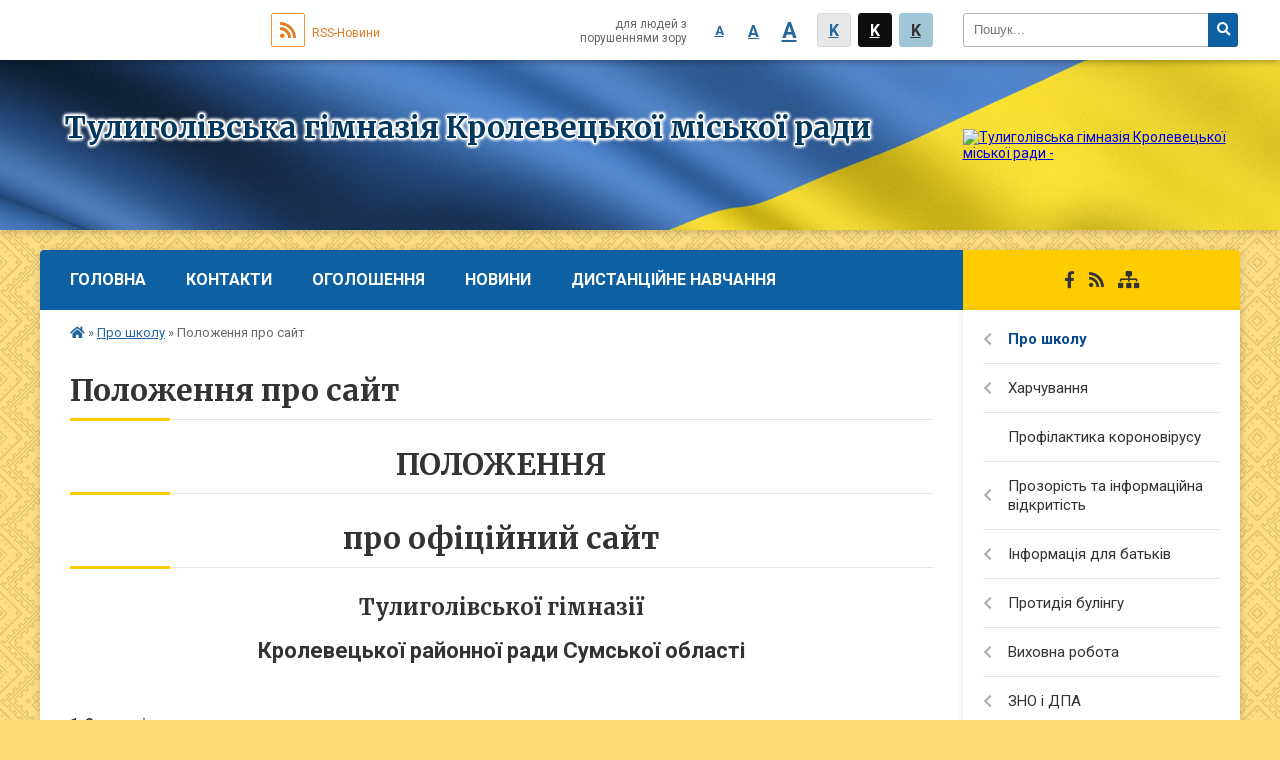

--- FILE ---
content_type: text/html; charset=UTF-8
request_url: https://tulygolove.krolevec-osvita.gov.ua/polozhennya-pro-sajt-09-39-43-12-12-2019/
body_size: 15657
content:
<!DOCTYPE html>
<html lang="ua">
<head>
	<!--[if IE]><meta http-equiv="X-UA-Compatible" content="IE=edge"><![endif]-->
	<meta charset="utf-8">
	<meta name="viewport" content="width=device-width, initial-scale=1">
	<!--[if IE]><script>
		document.createElement('header');
		document.createElement('nav');
		document.createElement('main');
		document.createElement('section');
		document.createElement('article');
		document.createElement('aside');
		document.createElement('footer');
		document.createElement('figure');
		document.createElement('figcaption');
	</script><![endif]-->
	<title>Положення про сайт</title>
	<meta name="description" content="ПОЛОЖЕННЯ  про офіційний сайт  Тулиголівської гімназії  Кролевецької районної ради Сумської області     1. Загальні положення  1.1. Офіційний Web-сайт навчального закладу (далі &amp;ndash; сайт) &amp;ndash; це сукупність електронни">
	<meta name="keywords" content="Положення, про, сайт">
	<meta name="robots" content="">

		
		<meta property="og:image" content="https://rada.info/upload/users_files/24010718/gerb/260444834_1028793884355966_7887569824163779751_n.png">
				
		<link rel="apple-touch-icon" sizes="57x57" href="https://school.org.ua/apple-icon-57x57.png">
	<link rel="apple-touch-icon" sizes="60x60" href="https://school.org.ua/apple-icon-60x60.png">
	<link rel="apple-touch-icon" sizes="72x72" href="https://school.org.ua/apple-icon-72x72.png">
	<link rel="apple-touch-icon" sizes="76x76" href="https://school.org.ua/apple-icon-76x76.png">
	<link rel="apple-touch-icon" sizes="114x114" href="https://school.org.ua/apple-icon-114x114.png">
	<link rel="apple-touch-icon" sizes="120x120" href="https://school.org.ua/apple-icon-120x120.png">
	<link rel="apple-touch-icon" sizes="144x144" href="https://school.org.ua/apple-icon-144x144.png">
	<link rel="apple-touch-icon" sizes="152x152" href="https://school.org.ua/apple-icon-152x152.png">
	<link rel="apple-touch-icon" sizes="180x180" href="https://school.org.ua/apple-icon-180x180.png">
	<link rel="icon" type="image/png" sizes="192x192"  href="https://school.org.ua/android-icon-192x192.png">
	<link rel="icon" type="image/png" sizes="32x32" href="https://school.org.ua/favicon-32x32.png">
	<link rel="icon" type="image/png" sizes="96x96" href="https://school.org.ua/favicon-96x96.png">
	<link rel="icon" type="image/png" sizes="16x16" href="https://school.org.ua/favicon-16x16.png">
	<link rel="manifest" href="https://school.org.ua/manifest.json">
	<meta name="msapplication-TileColor" content="#ffffff">
	<meta name="msapplication-TileImage" content="https://school.org.ua/ms-icon-144x144.png">
	<meta name="theme-color" content="#ffffff">
	
		
	
    
		<meta name="robots" content="">
    
	<link href="https://fonts.googleapis.com/css?family=Merriweather:400i,700|Roboto:400,400i,700,700i&amp;subset=cyrillic-ext" rel="stylesheet">
	<link rel="stylesheet" href="//school.org.ua/themes/ukraine/css/styles_vip.css?v=2.12">
	<link rel="stylesheet" href="//school.org.ua/themes/ukraine/css/14375/theme_vip.css?v=1768385597">
	<!--[if lt IE 9]>
	<script src="https://oss.maxcdn.com/html5shiv/3.7.2/html5shiv.min.js"></script>
	<script src="https://oss.maxcdn.com/respond/1.4.2/respond.min.js"></script>
	<![endif]-->
	<!--[if gte IE 9]>
	<style type="text/css">
		.gradient { filter: none; }
	</style>
	<![endif]-->

</head>
<body class=" right">


		<div id="all_screen">

						<section class="search_menu">
				<div class="wrap">
					<div class="row">
						<div class="grid-25 fl">
							<form action="https://tulygolove.krolevec-osvita.gov.ua/search/" class="search">
								<input type="text" name="q" value="" placeholder="Пошук..." required>
								<button type="submit" name="search" value="y"><i class="fa fa-search"></i></button>
							</form>
						</div>
						<div class="grid-75">
							<div class="row">
								<div class="grid-25" style="padding-top: 13px;">
									<div id="google_translate_element"></div>
								</div>
								<div class="grid-25" style="padding-top: 13px;">
									<a href="https://school.org.ua/rss/14375/" class="rss"><span><i class="fa fa-rss"></i></span> RSS-Новини</a>
								</div>
								<div class="grid-50 alt_version_block">

									<div class="alt_version">
										<div class="control_button">
											<a href="//alt.tulygolove.krolevec-osvita.gov.ua/?view=text-small" class="text-small" rel="nofollow">A</a>
											<a href="//alt.tulygolove.krolevec-osvita.gov.ua/?view=text-medium" class="text-medium" rel="nofollow">A</a>
											<a href="//alt.tulygolove.krolevec-osvita.gov.ua/?view=text-large" class="text-large" rel="nofollow">A</a>
											<a href="//alt.tulygolove.krolevec-osvita.gov.ua/?view=text-color-normal" class="text-color-normal" rel="nofollow">K</a>
											<a href="//alt.tulygolove.krolevec-osvita.gov.ua/?view=text-color-inverse" class="text-color-inverse" rel="nofollow">K</a>
											<a href="//alt.tulygolove.krolevec-osvita.gov.ua/?view=text-color-colored" class="text-color-colored" rel="nofollow">K</a>
										</div>
										<div class="for_people">
											для людей з порушеннями зору
										</div>
										<div class="clearfix"></div>
									</div>

								</div>
								<div class="clearfix"></div>
							</div>
						</div>
						<div class="clearfix"></div>
					</div>
				</div>
			</section>
			
			<header>
				<div class="wrap">
					<div class="row">

						<div class="grid-25 logo fl">
							<a href="https://tulygolove.krolevec-osvita.gov.ua/" id="logo">
								<img src="https://rada.info/upload/users_files/24010718/gerb/260444834_1028793884355966_7887569824163779751_n.png" alt="Тулиголівська гімназія Кролевецької міської ради - ">
							</a>
						</div>
						<div class="grid-75 title fr">
							<div class="slogan_1">Тулиголівська гімназія Кролевецької міської ради</div>
							<div class="slogan_2"></div>
						</div>
						<div class="clearfix"></div>

					</div>
				</div>
			</header>

			<div class="wrap">
				<section class="middle_block">

					<div class="row">
						<div class="grid-75 fr">
							<nav class="main_menu">
								<ul>
																		<li>
										<a href="https://tulygolove.krolevec-osvita.gov.ua/main/">Головна</a>
																			</li>
																		<li>
										<a href="https://tulygolove.krolevec-osvita.gov.ua/feedback/">Контакти</a>
																			</li>
																		<li>
										<a href="https://tulygolove.krolevec-osvita.gov.ua/ogoloshennya-22-40-50-21-07-2019/">Оголошення</a>
																			</li>
																		<li>
										<a href="https://tulygolove.krolevec-osvita.gov.ua/news/">Новини</a>
																			</li>
																		<li>
										<a href="https://tulygolove.krolevec-osvita.gov.ua/distancijne-navchannya-10-15-53-12-03-2020/">Дистанційне навчання</a>
																				<ul>
																						<li>
												<a href="https://tulygolove.krolevec-osvita.gov.ua/1-klas-10-16-37-12-03-2020/">1 клас</a>
																							</li>
																						<li>
												<a href="https://tulygolove.krolevec-osvita.gov.ua/2-klas-10-16-52-12-03-2020/">2 клас</a>
																								<ul>
																										<li>
														<a href="https://tulygolove.krolevec-osvita.gov.ua/informatika-15-44-43-03-04-2020/">Інформатика</a>
													</li>
																										<li>
														<a href="https://tulygolove.krolevec-osvita.gov.ua/cikava-ekonomika-15-45-14-03-04-2020/">Цікава економіка</a>
													</li>
																										<li>
														<a href="https://tulygolove.krolevec-osvita.gov.ua/anglijska-mova-18-52-55-18-05-2020/">Англійська мова</a>
													</li>
																																						</ul>
																							</li>
																						<li>
												<a href="https://tulygolove.krolevec-osvita.gov.ua/3-klas-10-17-06-12-03-2020/">3 клас</a>
																								<ul>
																										<li>
														<a href="https://tulygolove.krolevec-osvita.gov.ua/informatika-13-05-17-08-04-2020/">Інформатика</a>
													</li>
																										<li>
														<a href="https://tulygolove.krolevec-osvita.gov.ua/cikava-ekonomika-08-38-05-07-04-2020/">Цікава економіка</a>
													</li>
																										<li>
														<a href="https://tulygolove.krolevec-osvita.gov.ua/anglijska-mova-10-52-40-03-04-2020/">Англійська мова</a>
													</li>
																										<li>
														<a href="https://tulygolove.krolevec-osvita.gov.ua/fizichna-kultura-12-13-21-16-03-2020/">Фізична культура</a>
													</li>
																																						</ul>
																							</li>
																						<li>
												<a href="https://tulygolove.krolevec-osvita.gov.ua/4-klas-10-17-36-12-03-2020/">4 клас</a>
																								<ul>
																										<li>
														<a href="https://tulygolove.krolevec-osvita.gov.ua/informatika-13-22-04-08-04-2020/">Інформатика</a>
													</li>
																										<li>
														<a href="https://tulygolove.krolevec-osvita.gov.ua/cikava-ekonomika-08-47-38-07-04-2020/">Цікава економіка</a>
													</li>
																										<li>
														<a href="https://tulygolove.krolevec-osvita.gov.ua/anglijska-mova-12-49-28-07-04-2020/">Англійська мова</a>
													</li>
																																						</ul>
																							</li>
																						<li>
												<a href="https://tulygolove.krolevec-osvita.gov.ua/5-klas-10-19-39-12-03-2020/">5 клас</a>
																								<ul>
																										<li>
														<a href="https://tulygolove.krolevec-osvita.gov.ua/ukrainska-mova-ta-literatura-10-24-49-12-03-2020/">Українська мова та література</a>
													</li>
																										<li>
														<a href="https://tulygolove.krolevec-osvita.gov.ua/anglijska-mova-10-25-17-12-03-2020/">Англійська мова</a>
													</li>
																										<li>
														<a href="https://tulygolove.krolevec-osvita.gov.ua/zarubizhna-literatura-10-25-46-12-03-2020/">Зарубіжна література</a>
													</li>
																										<li>
														<a href="https://tulygolove.krolevec-osvita.gov.ua/informatika-10-41-36-12-03-2020/">Інформатика</a>
													</li>
																										<li>
														<a href="https://tulygolove.krolevec-osvita.gov.ua/istoriya-ukraini-10-26-18-12-03-2020/">Історія України</a>
													</li>
																										<li>
														<a href="https://tulygolove.krolevec-osvita.gov.ua/fizichna-kultura-11-55-24-16-03-2020/">Фізична культура</a>
													</li>
																										<li>
														<a href="https://tulygolove.krolevec-osvita.gov.ua/muzichne-mistectvo-10-26-51-12-03-2020/">Музичне мистецтво</a>
													</li>
																										<li>
														<a href="https://tulygolove.krolevec-osvita.gov.ua/obrazotvorche-mistectvo-10-27-42-12-03-2020/">Образотворче мистецтво</a>
													</li>
																										<li>
														<a href="https://tulygolove.krolevec-osvita.gov.ua/matematika-10-28-13-12-03-2020/">Математика</a>
													</li>
																										<li>
														<a href="https://tulygolove.krolevec-osvita.gov.ua/prirodoznavstvo-10-28-48-12-03-2020/">Природознавство</a>
													</li>
																										<li>
														<a href="https://tulygolove.krolevec-osvita.gov.ua/osnovi-zdorovya-10-29-24-12-03-2020/">Основи здоровя</a>
													</li>
																										<li>
														<a href="https://tulygolove.krolevec-osvita.gov.ua/trudove-navchannya-10-51-39-12-03-2020/">Трудове навчання</a>
													</li>
																																						</ul>
																							</li>
																						<li>
												<a href="https://tulygolove.krolevec-osvita.gov.ua/6-klas-10-19-55-12-03-2020/">6 клас</a>
																								<ul>
																										<li>
														<a href="https://tulygolove.krolevec-osvita.gov.ua/informatika-10-42-10-12-03-2020/">Інформатика</a>
													</li>
																										<li>
														<a href="https://tulygolove.krolevec-osvita.gov.ua/ukrainska-mova-ta-literatura-10-30-32-12-03-2020/">Українська мова та література</a>
													</li>
																										<li>
														<a href="https://tulygolove.krolevec-osvita.gov.ua/matematika-10-30-50-12-03-2020/">Математика</a>
													</li>
																										<li>
														<a href="https://tulygolove.krolevec-osvita.gov.ua/anglijska-mova-10-31-10-12-03-2020/">Англійська мова</a>
													</li>
																										<li>
														<a href="https://tulygolove.krolevec-osvita.gov.ua/zarubizhna-literatura-10-31-26-12-03-2020/">Зарубіжна література</a>
													</li>
																										<li>
														<a href="https://tulygolove.krolevec-osvita.gov.ua/istoriya-ukraini-ta-vsesvitnya-istoriya-10-32-11-12-03-2020/">Історія України та Всесвітня Історія</a>
													</li>
																										<li>
														<a href="https://tulygolove.krolevec-osvita.gov.ua/obrazotvorche-mistectvo-10-32-44-12-03-2020/">Образотворче мистецтво</a>
													</li>
																										<li>
														<a href="https://tulygolove.krolevec-osvita.gov.ua/biologiya-ta-geografiya-10-33-17-12-03-2020/">Біологія та географія</a>
													</li>
																										<li>
														<a href="https://tulygolove.krolevec-osvita.gov.ua/fizichna-kultura-11-52-25-16-03-2020/">Фізична культура</a>
													</li>
																										<li>
														<a href="https://tulygolove.krolevec-osvita.gov.ua/osnovi-zdorovya-10-33-34-12-03-2020/">Основи здоровя</a>
													</li>
																										<li>
														<a href="https://tulygolove.krolevec-osvita.gov.ua/muzichne-mistectvo-10-32-27-12-03-2020/">Музичне мистецтво</a>
													</li>
																										<li>
														<a href="https://tulygolove.krolevec-osvita.gov.ua/trudove-navchannya-10-52-07-12-03-2020/">Трудове навчання</a>
													</li>
																																						</ul>
																							</li>
																						<li>
												<a href="https://tulygolove.krolevec-osvita.gov.ua/7-klas-10-20-09-12-03-2020/">7 клас</a>
																								<ul>
																										<li>
														<a href="https://tulygolove.krolevec-osvita.gov.ua/informatika-10-42-32-12-03-2020/">Інформатика</a>
													</li>
																										<li>
														<a href="https://tulygolove.krolevec-osvita.gov.ua/ukrainska-mova-ta-literatura-10-36-38-12-03-2020/">Українська мова та література</a>
													</li>
																										<li>
														<a href="https://tulygolove.krolevec-osvita.gov.ua/anglijska-mova-10-36-53-12-03-2020/">Англійська мова</a>
													</li>
																										<li>
														<a href="https://tulygolove.krolevec-osvita.gov.ua/zarubizhna-literatura-10-37-17-12-03-2020/">Зарубіжна література</a>
													</li>
																										<li>
														<a href="https://tulygolove.krolevec-osvita.gov.ua/istoriya-ukraini-ta-vsesvitnya-istoriya-10-37-36-12-03-2020/">Історія України та Всесвітня Історія</a>
													</li>
																										<li>
														<a href="https://tulygolove.krolevec-osvita.gov.ua/muzichne-mistectvo-10-37-52-12-03-2020/">Музичне мистецтво</a>
													</li>
																										<li>
														<a href="https://tulygolove.krolevec-osvita.gov.ua/obrazotvorche-mistectvo-10-38-08-12-03-2020/">Образотворче мистецтво</a>
													</li>
																										<li>
														<a href="https://tulygolove.krolevec-osvita.gov.ua/algebra-ta-geometriya-10-38-49-12-03-2020/">Алгебра та геометрія</a>
													</li>
																										<li>
														<a href="https://tulygolove.krolevec-osvita.gov.ua/biologiya-ta-geografiya-10-39-05-12-03-2020/">Біологія та географія</a>
													</li>
																										<li>
														<a href="https://tulygolove.krolevec-osvita.gov.ua/fizika-10-39-30-12-03-2020/">Фізика</a>
													</li>
																										<li>
														<a href="https://tulygolove.krolevec-osvita.gov.ua/himiya-10-40-02-12-03-2020/">Хімія</a>
													</li>
																										<li>
														<a href="https://tulygolove.krolevec-osvita.gov.ua/fizichna-kultura-12-23-42-16-03-2020/">Фізична культура</a>
													</li>
																										<li>
														<a href="https://tulygolove.krolevec-osvita.gov.ua/osnovi-zdorovya-10-40-18-12-03-2020/">Основи здоровя</a>
													</li>
																										<li>
														<a href="https://tulygolove.krolevec-osvita.gov.ua/trudove-navchannya-10-52-25-12-03-2020/">Трудове навчання</a>
													</li>
																																						</ul>
																							</li>
																						<li>
												<a href="https://tulygolove.krolevec-osvita.gov.ua/8-klas-10-20-27-12-03-2020/">8 клас</a>
																								<ul>
																										<li>
														<a href="https://tulygolove.krolevec-osvita.gov.ua/informatika-10-50-32-12-03-2020/">Інформатика</a>
													</li>
																										<li>
														<a href="https://tulygolove.krolevec-osvita.gov.ua/ukrainska-mova-ta-literatura-10-40-58-12-03-2020/">Українська мова та література</a>
													</li>
																										<li>
														<a href="https://tulygolove.krolevec-osvita.gov.ua/anglijska-mova-10-44-56-12-03-2020/">Англійська мова</a>
													</li>
																										<li>
														<a href="https://tulygolove.krolevec-osvita.gov.ua/zarubizhna-literatura-10-45-46-12-03-2020/">Зарубіжна література</a>
													</li>
																										<li>
														<a href="https://tulygolove.krolevec-osvita.gov.ua/algebra-ta-geometriya-10-46-24-12-03-2020/">Алгебра та геометрія</a>
													</li>
																										<li>
														<a href="https://tulygolove.krolevec-osvita.gov.ua/biologiya-ta-geografiya-10-46-42-12-03-2020/">Біологія та географія</a>
													</li>
																										<li>
														<a href="https://tulygolove.krolevec-osvita.gov.ua/istoriya-ukraini-ta-vsesvitnya-istoriya-10-47-56-12-03-2020/">Історія України та Всесвітня Історія</a>
													</li>
																										<li>
														<a href="https://tulygolove.krolevec-osvita.gov.ua/mistectvo-10-48-36-12-03-2020/">Мистецтво</a>
													</li>
																										<li>
														<a href="https://tulygolove.krolevec-osvita.gov.ua/fizika-10-49-00-12-03-2020/">Фізика</a>
													</li>
																										<li>
														<a href="https://tulygolove.krolevec-osvita.gov.ua/himiya-10-49-19-12-03-2020/">Хімія</a>
													</li>
																										<li>
														<a href="https://tulygolove.krolevec-osvita.gov.ua/fizichna-kultura-12-30-20-16-03-2020/">Фізична культура</a>
													</li>
																										<li>
														<a href="https://tulygolove.krolevec-osvita.gov.ua/kreslennya-11-15-02-12-03-2020/">Креслення</a>
													</li>
																										<li>
														<a href="https://tulygolove.krolevec-osvita.gov.ua/trudove-navchannya-10-50-16-12-03-2020/">Трудове навчання</a>
													</li>
																										<li>
														<a href="https://tulygolove.krolevec-osvita.gov.ua/osnovi-zdorovya-10-50-51-12-03-2020/">Основи здоровя</a>
													</li>
																																						</ul>
																							</li>
																						<li>
												<a href="https://tulygolove.krolevec-osvita.gov.ua/9-klas-10-20-39-12-03-2020/">9 клас</a>
																								<ul>
																										<li>
														<a href="https://tulygolove.krolevec-osvita.gov.ua/ukrainska-mova-ta-literatura-11-09-30-12-03-2020/">Українська мова та література</a>
													</li>
																										<li>
														<a href="https://tulygolove.krolevec-osvita.gov.ua/anglijska-mova-11-10-47-12-03-2020/">Англійська мова</a>
													</li>
																										<li>
														<a href="https://tulygolove.krolevec-osvita.gov.ua/zarubizhna-literatura-11-11-06-12-03-2020/">Зарубіжна література</a>
													</li>
																										<li>
														<a href="https://tulygolove.krolevec-osvita.gov.ua/istoriya-ukraini-ta-vsesvitnya-istoriyapravoznavstvo-11-11-39-12-03-2020/">Історія України та Всесвітня Історія,правознавство</a>
													</li>
																										<li>
														<a href="https://tulygolove.krolevec-osvita.gov.ua/informatika-11-14-01-12-03-2020/">Інформатика</a>
													</li>
																										<li>
														<a href="https://tulygolove.krolevec-osvita.gov.ua/algebra-ta-geometriya-11-12-18-12-03-2020/">Алгебра та геометрія</a>
													</li>
																										<li>
														<a href="https://tulygolove.krolevec-osvita.gov.ua/biologiya-ta-geografiya-11-12-35-12-03-2020/">Біологія та географія</a>
													</li>
																										<li>
														<a href="https://tulygolove.krolevec-osvita.gov.ua/fizika-11-12-50-12-03-2020/">Фізика</a>
													</li>
																										<li>
														<a href="https://tulygolove.krolevec-osvita.gov.ua/himiya-11-13-05-12-03-2020/">Хімія</a>
													</li>
																										<li>
														<a href="https://tulygolove.krolevec-osvita.gov.ua/trudove-navchannya-11-13-43-12-03-2020/">Трудове навчання</a>
													</li>
																										<li>
														<a href="https://tulygolove.krolevec-osvita.gov.ua/osnovi-zdorovya-11-14-18-12-03-2020/">Основи здоровя</a>
													</li>
																										<li>
														<a href="https://tulygolove.krolevec-osvita.gov.ua/kreslennya-11-14-44-12-03-2020/">Креслення</a>
													</li>
																										<li>
														<a href="https://tulygolove.krolevec-osvita.gov.ua/mistectvo-11-11-58-12-03-2020/">Мистецтво</a>
													</li>
																										<li>
														<a href="https://tulygolove.krolevec-osvita.gov.ua/fizichna-kultura-12-37-07-16-03-2020/">Фізична культура</a>
													</li>
																																						</ul>
																							</li>
																						<li>
												<a href="https://tulygolove.krolevec-osvita.gov.ua/10-klas-10-20-54-12-03-2020/">10 клас</a>
																								<ul>
																										<li>
														<a href="https://tulygolove.krolevec-osvita.gov.ua/ukrainska-mova-ta-literatura-11-15-21-12-03-2020/">Українська мова та література</a>
													</li>
																										<li>
														<a href="https://tulygolove.krolevec-osvita.gov.ua/zarubizhna-literatura-11-15-37-12-03-2020/">Зарубіжна література</a>
													</li>
																										<li>
														<a href="https://tulygolove.krolevec-osvita.gov.ua/anglijska-mova-11-15-58-12-03-2020/">Англійська мова</a>
													</li>
																										<li>
														<a href="https://tulygolove.krolevec-osvita.gov.ua/istoriya-ukraini-ta-vsesvitnya-istoriyagromadyanska-osvita-11-16-54-12-03-2020/">Історія України та Всесвітня Історія,Громадянська освіта</a>
													</li>
																										<li>
														<a href="https://tulygolove.krolevec-osvita.gov.ua/algebra-ta-geometriya-11-17-14-12-03-2020/">Алгебра та геометрія</a>
													</li>
																										<li>
														<a href="https://tulygolove.krolevec-osvita.gov.ua/biologiya-ta-geografiyaekologiya-11-17-46-12-03-2020/">Біологія та географія,екологія</a>
													</li>
																										<li>
														<a href="https://tulygolove.krolevec-osvita.gov.ua/fizikaastronomiya-11-18-30-12-03-2020/">Фізика,астрономія</a>
													</li>
																										<li>
														<a href="https://tulygolove.krolevec-osvita.gov.ua/himiya-11-19-01-12-03-2020/">Хімія</a>
													</li>
																										<li>
														<a href="https://tulygolove.krolevec-osvita.gov.ua/zahist-vitchiznifizichna-kultura-11-20-44-12-03-2020/">Фізична культура</a>
													</li>
																										<li>
														<a href="https://tulygolove.krolevec-osvita.gov.ua/informatika-11-21-06-12-03-2020/">Інформатика</a>
													</li>
																										<li>
														<a href="https://tulygolove.krolevec-osvita.gov.ua/mistectvo-11-21-29-12-03-2020/">Мистецтво</a>
													</li>
																										<li>
														<a href="https://tulygolove.krolevec-osvita.gov.ua/zahist-vitchizni-10-57-28-03-04-2020/">Захист Вітчизни</a>
													</li>
																																						</ul>
																							</li>
																						<li>
												<a href="https://tulygolove.krolevec-osvita.gov.ua/11-klas-10-21-10-12-03-2020/">11 клас</a>
																								<ul>
																										<li>
														<a href="https://tulygolove.krolevec-osvita.gov.ua/ukrainska-mova-ta-literatura-11-21-56-12-03-2020/">Українська мова та література</a>
													</li>
																										<li>
														<a href="https://tulygolove.krolevec-osvita.gov.ua/zarubizhna-literatura-11-22-21-12-03-2020/">Зарубіжна література</a>
													</li>
																										<li>
														<a href="https://tulygolove.krolevec-osvita.gov.ua/informatika-11-25-18-12-03-2020/">Інформатика</a>
													</li>
																										<li>
														<a href="https://tulygolove.krolevec-osvita.gov.ua/anglijska-mova-11-22-39-12-03-2020/">Англійська мова</a>
													</li>
																										<li>
														<a href="https://tulygolove.krolevec-osvita.gov.ua/istoriya-ukraini-ta-vsesvitnya-istoriya-11-22-59-12-03-2020/">Історія України та Всесвітня Історія</a>
													</li>
																										<li>
														<a href="https://tulygolove.krolevec-osvita.gov.ua/algebra-ta-geometriya-11-23-21-12-03-2020/">Алгебра та геометрія</a>
													</li>
																										<li>
														<a href="https://tulygolove.krolevec-osvita.gov.ua/zahist-vitchizni-10-58-47-03-04-2020/">Захист Вітчизни</a>
													</li>
																										<li>
														<a href="https://tulygolove.krolevec-osvita.gov.ua/biologiya-ta-geografiyaekologiya-11-23-41-12-03-2020/">Біологія та географія,екологія</a>
													</li>
																										<li>
														<a href="https://tulygolove.krolevec-osvita.gov.ua/fizikaastronomiya-11-24-06-12-03-2020/">Фізика,астрономія</a>
													</li>
																										<li>
														<a href="https://tulygolove.krolevec-osvita.gov.ua/himiya-11-24-24-12-03-2020/">Хімія</a>
													</li>
																										<li>
														<a href="https://tulygolove.krolevec-osvita.gov.ua/zahist-vitchiznifizichna-kultura-11-24-58-12-03-2020/">Фізична культура</a>
													</li>
																										<li>
														<a href="https://tulygolove.krolevec-osvita.gov.ua/mistectvo-11-25-35-12-03-2020/">Мистецтво</a>
													</li>
																										<li>
														<a href="https://tulygolove.krolevec-osvita.gov.ua/zarubizhna-literatura-20-34-14-28-04-2020/">Зарубіжна література</a>
													</li>
																																						</ul>
																							</li>
																																</ul>
																			</li>
																										</ul>

								<button class="menu-button" id="open-button"><i class="fas fa-bars"></i> Меню сайту</button>

							</nav>

														<section class="bread_crumbs">
								<div xmlns:v="http://rdf.data-vocabulary.org/#"><a href="/"><i class="fa fa-home"></i></a> &raquo; <a href="/pro-shkolu-22-41-30-21-07-2019/">Про школу</a> &raquo; <span>Положення про сайт</span> </div>
							</section>
							
							<main>

																											<h1>Положення про сайт</h1>
    

<h1 style="text-align: center;">ПОЛОЖЕННЯ</h1>

<h1 style="text-align: center;"><b>про офіційний сайт</b></h1>

<h2 style="text-align: center;"><span style="font-size:22px;"><b>Тулиголівської гімназії</b></span></h2>

<p style="text-align: center;"><span style="font-size:22px;"><b>Кролевецької районної ради Сумської області</b></span></p>

<p style="text-align: center;">&nbsp;</p>

<p><b>1. Загальні положення</b></p>

<p>1.1. Офіційний Web-сайт навчального закладу (далі &ndash; сайт) &ndash; це сукупність електронних документів, які висвітлюють достовірну інформацію про нормативні засади та основні напрями діяльності навчального закладу, об&rsquo;єднаних однією електронною адресою (доменним іменем або IP-адресою) та є його Інтернет-представництвом у всесвітній мережі Інтернет (далі мережа Інтернет).</p>

<p>1.2. Дане Положення визначає статус офіційного сайту навчального закладу як інформаційного ресурсу про діяльність навчального закладу у мережі Інтернет та регламентує діяльність з його інформаційного наповнення.</p>

<p>1.3. Метою створення та функціонування офіційного сайту навчального закладу є забезпечення пересічних громадян України достовірною інформацією про освітні послуги, які надаються навчальним закладом, специфіку його роботи, висвітлення його діяльності, широкого інформування громадськості про досягнення та перспективи розвитку навчального закладу, про нововведення у галузі освіти.</p>

<p>1.4. Сайт закладу є інструментом мережевої взаємодії всіх учасників освітнього процесу, що має сприяти активному впровадженню інформаційно-комунікаційних технологій у практику роботи закладу освіти.</p>

<p>1.5. Створення і підтримка сайту є предметом діяльності команди закладу освіти. Обслуговування сайту поєднує в собі процес збору, обробки, оформлення, публікації інформації з процесом інтерактивної комунікації та презентує актуальний результат діяльності школи.</p>

<p><b>2. Мета і завдання сайту</b></p>

<p>2.1 Мета: розвиток єдиного інформаційного освітнього простору в школі, районі, представлення школи в Інтернет-спільноті.</p>

<p>&nbsp;</p>

<p>2.2. Завдання:</p>

<p>- Позитивна презентація інформації про особливості ліцею, історії його&nbsp;розвитку, про досягнення учнів та педагогічного колективу, про освітні програми та проєкти.</p>

<p>- Систематичне інформування учасників освітнього процесу про діяльність навчального закладу.</p>

<p>- Формування позитивного іміджу ліцею.</p>

<p>- Здійснення обміну педагогічним досвідом та демонстрація досягнень педагогічного, учнівського колективів.</p>

<p>- Створення умов для мережевої взаємодії всіх учасників освітнього процесу: педагогів, учнів, батьків, випускників, громадських організацій та зацікавлених осіб.</p>

<p>- Створення умов мережевої взаємодії школи з іншими установами.</p>

<p>- Стимулювання творчої активності вчителів та учнів.</p>

<p>- Підвищення ролі інформатизації освіти, організація навчання з використанням мережевих освітніх ресурсів.</p>

<p>- Сприяння створенню в регіоні єдиної інформаційної інфраструктури</p>

<p><b>3. Інформаційне наповнення офіційного сайту та його механізми</b></p>

<p>3.1. З метою якісного інформаційного наповнення сайту створюється творча група зі складу представників педагогічного, учнівського &nbsp;та батьківського колективів.</p>

<p>3.2. Обов&rsquo;язки щодо інформаційного наповнення розділів (сторінок) офіційного сайту колегіально розподіляються між членами творчої групи.</p>

<p>3.3. Розміщення інформації на офіційному сайті здійснюється адміністратором або відповідальними за інформаційне наповнення розділу (розділів) офіційного сайту навчального закладу, які призначаються наказом керівника навчального закладу.</p>

<p>3.4. Адміністратор та відповідальні за інформаційне наповнення розділу (розділів) офіційного сайту навчального закладу несуть відповідальність за зміст поданої інформації та своєчасність її оновлення.</p>

<p>3.5. Діяльність адміністратора сайту безпосередньо пов&rsquo;язана з експлуатацією сайту: зміна дизайну та структури:</p>

<p>- розміщення нової та видалення застарілої інформації, публікація інформації з баз даних, розробка нових Wеb-сторінок;</p>

<p>- реалізація політики розмежування доступу та забезпечення безпеки інформаційних ресурсів.</p>

<p>3.6. Адміністратор сайту здійснює консультування осіб, відповідальних за надання інформації, з реалізації концептуальних рішень та поточних проблем, пов&#39;язаних з інформаційним наповненням та актуалізацією інформаційною ресурсу.</p>

<p>3.7. Інформація, яка підготовлена для розміщення на сайті, надається адміністратору сайта в електронному вигляді</p>

<p>3.8. В окремих випадках текстова інформація може бути надана у рукописному варіанті без помилок та виправлень; графічна - у вигляді фотокарток, схем, креслень - у такому випадку матеріали переносяться (скануються) на електронні носії.</p>

<p>3.9 Поточні зміни структури сайту здійснюються відповідальним за інформатизацію навчально-виховного процесу. Зміни, які носять концептуальний характер, погоджуються директором школи.</p>

<p>3.10. На сайті навчального закладу може розміщуватися інформація тільки після її погодження з керівником навчального закладу або його заступниками.</p>

<p>3.11.Оновлення інформації на офіційному сайті навчального закладу здійснюється за необхідності.</p>

<p><b>4. Правила користування офіційним сайтом.</b></p>

<p>4.1. Офіційний сайт є інформаційним ресурсом, відкритим для всіх користувачів мережі Інтернет без будь-яких статевих, вікових, расових, релігійних чи інших обмежень.</p>

<p>4.2. Забороняється:</p>

<p>- знищення чи фальсифікація матеріалів, розміщених на сайті;</p>

<p>- розміщувати на шкільному сайті інформаційні матеріали, які вміщують заклики до насильства, розпалювання соціальної та расової ворожнечі, міжнаціональних та релігійних чвар: екстремістські релігійні та політичні ідеї та інші інформаційні матеріали, які заборонені законодавством України.</p>

<p>4.3. Розміщення інформації рекламно-комерційного характеру допускаються лише за умови дозволу директора школи. Умови розміщення такої інформації регламентуються спеціальними договорами.</p>

<p>44. Частина інформаційного ресурсу, який формується за ініціативи підрозділів творчих колективів, педагогів учнів, може бути розміщена на окремих блогах та сайтах, доступ до яких організується із сайту школи.</p>
<div class="clearfix"></div>


																	
							</main>
						</div>
						<div class="grid-25 fl">

														
							<span class="project_name">
																								<a href="https://www.facebook.com/tulygolivska.school/" rel="nofollow" target="_blank"><i class="fab fa-facebook-f"></i></a>																								<a href="https://school.org.ua/rss/14375/" rel="nofollow" target="_blank"><i class="fas fa-rss"></i></a>
								<a href="https://tulygolove.krolevec-osvita.gov.ua/sitemap/" title="Мапа сайта"><i class="fas fa-sitemap"></i></a>
							</span>
														
							<aside class="left_sidebar">

																<nav class="sidebar_menu">
									<ul>
																				<li class="active">
											<a href="https://tulygolove.krolevec-osvita.gov.ua/pro-shkolu-22-41-30-21-07-2019/">Про школу</a>
																						<i class="fa fa-chevron-right"></i>
											<ul>
																								<li>
													<a href="https://tulygolove.krolevec-osvita.gov.ua/normativnopravova-baza-zakladu-11-12-09-28-10-2019/">Нормативно-правова база закладу</a>
																									</li>
																								<li class="active">
													<a href="https://tulygolove.krolevec-osvita.gov.ua/polozhennya-pro-sajt-09-39-43-12-12-2019/">Положення про сайт</a>
																									</li>
																																			</ul>
																					</li>
																				<li>
											<a href="https://tulygolove.krolevec-osvita.gov.ua/harchuvannya-09-22-49-20-01-2022/">Харчування</a>
																						<i class="fa fa-chevron-right"></i>
											<ul>
																								<li>
													<a href="https://tulygolove.krolevec-osvita.gov.ua/vidguki-pro-postachalnikiv-produktiv-harchuvannya-u-tuligolivskij-licej-kroleveckoi-miskoi-radi-11-20-58-06-02-2022/">Відгуки про постачальників продуктів харчування у Тулиголівській гімназії Кролевецької міської ради</a>
																									</li>
																								<li>
													<a href="https://tulygolove.krolevec-osvita.gov.ua/storinka-medichnogo-pracivnika-zakladu-10-26-32-23-01-2022/">Сторінка медичного працівника закладу</a>
																									</li>
																								<li>
													<a href="https://tulygolove.krolevec-osvita.gov.ua/normativni-dokumenti-09-24-42-20-01-2022/">Нормативні документи</a>
																									</li>
																								<li>
													<a href="https://tulygolove.krolevec-osvita.gov.ua/organizaciya-harchuvannya-09-25-22-20-01-2022/">Організація харчування</a>
																									</li>
																								<li>
													<a href="https://tulygolove.krolevec-osvita.gov.ua/anketuvannya-batkiv-09-25-59-20-01-2022/">Опитування батьків</a>
																									</li>
																								<li>
													<a href="https://tulygolove.krolevec-osvita.gov.ua/opituvannya-uchniv-12-29-17-20-01-2022/">Опитування учнів</a>
																									</li>
																																			</ul>
																					</li>
																				<li>
											<a href="https://tulygolove.krolevec-osvita.gov.ua/profilaktika-koronovirusu-08-39-16-18-03-2020/">Профілактика короновірусу</a>
																					</li>
																				<li>
											<a href="https://tulygolove.krolevec-osvita.gov.ua/publichna-informaciya-22-45-41-21-07-2019/">Прозорість та інформаційна відкритість</a>
																						<i class="fa fa-chevron-right"></i>
											<ul>
																								<li>
													<a href="https://tulygolove.krolevec-osvita.gov.ua/normativnopravovi-dokumenti-22-45-27-21-07-2019/">Статут та ліцензії на впровадження освітньої діяльності</a>
																									</li>
																								<li>
													<a href="https://tulygolove.krolevec-osvita.gov.ua/materialnotehnichne-zabezpechennya-22-45-57-21-07-2019/">Матеріально-технічне забезпечення</a>
																									</li>
																								<li>
													<a href="https://tulygolove.krolevec-osvita.gov.ua/teritoriya-obslugovuvannya-stuligolove-13-51-41-28-10-2019/">Територія обслуговування</a>
																									</li>
																								<li>
													<a href="https://tulygolove.krolevec-osvita.gov.ua/faktichna-kilkist-osib-yaki-navchajutsya-u-zakladi-zagalnoi-serednoi-osviti-13-38-34-28-10-2019/">Ліцензований обсяг та  фактична кількість осіб, які навчаються у закладі загальної середньої освіти</a>
																									</li>
																								<li>
													<a href="https://tulygolove.krolevec-osvita.gov.ua/kadrovij-sklad-liceju-10-45-16-23-06-2020/">Кадровий склад гімназії</a>
																									</li>
																								<li>
													<a href="https://tulygolove.krolevec-osvita.gov.ua/richnij-zvit-pro-diyalnist-22-46-30-21-07-2019/">Річний звіт про діяльність закладу освіти</a>
																									</li>
																								<li>
													<a href="https://tulygolove.krolevec-osvita.gov.ua/monitoring-yakosti-osviti-22-46-15-21-07-2019/">Моніторинг якості освіти</a>
																									</li>
																								<li>
													<a href="https://tulygolove.krolevec-osvita.gov.ua/struktura-ta-organi-upravlinnya-zakladu-osviti-11-21-05-24-01-2020/">Структура та органи управління закладу освіти</a>
																									</li>
																								<li>
													<a href="https://tulygolove.krolevec-osvita.gov.ua/osvitni-programi-22-44-36-21-07-2019/">Освітні програми,що реалізуються в закладі освіти,та перелік освітніх компонентів,що передбачені відповідною освітньою програмою</a>
																									</li>
																								<li>
													<a href="https://tulygolove.krolevec-osvita.gov.ua/mova-osvitnogo-procesu-12-14-38-28-10-2019/">Мова освітнього процесу</a>
																									</li>
																								<li>
													<a href="https://tulygolove.krolevec-osvita.gov.ua/nayavnist-vakantnih-posad-11-23-06-24-01-2020/">Наявність вакантних посад,порядок і умови проведення конкурсу на їх заміщення</a>
																									</li>
																								<li>
													<a href="https://tulygolove.krolevec-osvita.gov.ua/nayavnist-gurtozhitku-11-24-25-24-01-2020/">Наявність гуртожитку</a>
																									</li>
																								<li>
													<a href="https://tulygolove.krolevec-osvita.gov.ua/pravila-prijomu-22-44-54-21-07-2019/">Правила прийому до закладу освіти</a>
																									</li>
																								<li>
													<a href="https://tulygolove.krolevec-osvita.gov.ua/rozklad-urokiv-12-19-14-25-10-2019/">Розклад уроків</a>
																									</li>
																								<li>
													<a href="https://tulygolove.krolevec-osvita.gov.ua/rozmir-plati-za-navchannya-11-27-18-24-01-2020/">Розмір плати за навчання</a>
																									</li>
																								<li>
													<a href="https://tulygolove.krolevec-osvita.gov.ua/perelik-dodatkovih-ta-inshih-osvitnih-poslugih-vartist-11-28-20-24-01-2020/">Перелік додаткових та інших освітніх послуг,їх вартість</a>
																									</li>
																								<li>
													<a href="https://tulygolove.krolevec-osvita.gov.ua/poryadok-podannya-uchasnikami-osvitnogo-procesu-zayav-pro-vipadok-bulingu-ta-ih-rozglyad-13-18-17-31-01-2020/">Порядок подання учасниками освітнього процесу заяв про випадок булінгу та їх розгляд</a>
																									</li>
																								<li>
													<a href="https://tulygolove.krolevec-osvita.gov.ua/poryadok-reaguvannya-na-dovedeni-vipadki-bulingu-11-55-43-23-06-2020/">Порядок реагування на доведені випадки булінгу</a>
																									</li>
																								<li>
													<a href="https://tulygolove.krolevec-osvita.gov.ua/umovi-dostupnosti-zakladu-osviti-dlya-navchannya-osib-z-osoblivimi-osvitnimi-potrebami-12-12-41-23-06-2020/">Умови доступності закладу освіти для навчання осіб з особливими освітніми потребами</a>
																									</li>
																								<li>
													<a href="https://tulygolove.krolevec-osvita.gov.ua/informaciya-pro-koshti-z-inshih-dzherel-batkivski-sponsorska-dotomoga-12-17-59-23-06-2020/">Інформація про кошти з інших джерел (батьківські, спонсорська допомога)</a>
																									</li>
																								<li>
													<a href="https://tulygolove.krolevec-osvita.gov.ua/koshtoris-12-25-33-23-06-2020/">Кошторис</a>
																									</li>
																								<li>
													<a href="https://tulygolove.krolevec-osvita.gov.ua/finansovij-zvit-12-27-56-23-06-2020/">Фінансовий звіт</a>
																									</li>
																								<li>
													<a href="https://tulygolove.krolevec-osvita.gov.ua/atestaciya-pedagogichnih-pracivnikiv-15-26-53-10-10-2023/">Атестація педагогічних працівників</a>
																									</li>
																								<li>
													<a href="https://tulygolove.krolevec-osvita.gov.ua/pravila-povedinki-zdobuvachiv-osviti-19-44-26-04-01-2023/">Правила поведінки здобувачів освіти</a>
																									</li>
																																			</ul>
																					</li>
																				<li>
											<a href="https://tulygolove.krolevec-osvita.gov.ua/informaciya-dlya-batkiv-22-48-00-21-07-2019/">Інформація для батьків</a>
																						<i class="fa fa-chevron-right"></i>
											<ul>
																								<li>
													<a href="https://tulygolove.krolevec-osvita.gov.ua/kriterii-ocinjuvannya-navchalnih-dosyagnen-uchniv-13-48-51-02-04-2021/">Критерії оцінювання навчальних досягнень учнів</a>
																									</li>
																								<li>
													<a href="https://tulygolove.krolevec-osvita.gov.ua/nabir-uchniv-do-pershogo-klasu-15-39-52-28-02-2023/">Набір учнів до першого класу</a>
																									</li>
																								<li>
													<a href="https://tulygolove.krolevec-osvita.gov.ua/poradi-vid-psihologa-10-49-37-22-03-2023/">Поради від психолога</a>
																									</li>
																																			</ul>
																					</li>
																				<li>
											<a href="https://tulygolove.krolevec-osvita.gov.ua/buling-14-39-45-28-02-2020/">Протидія булінгу</a>
																						<i class="fa fa-chevron-right"></i>
											<ul>
																								<li>
													<a href="https://tulygolove.krolevec-osvita.gov.ua/plan-zahodiv-schodo-profilaktiki-bulingu-20202021-nr-13-09-53-09-04-2021/">ПЛАН заходів щодо профілактики булінгу</a>
																									</li>
																								<li>
													<a href="https://tulygolove.krolevec-osvita.gov.ua/scho-treba-znati-pro-buling-13-26-05-09-04-2021/">Що треба знати про булінг</a>
																									</li>
																								<li>
													<a href="https://tulygolove.krolevec-osvita.gov.ua/zakon-ukraini-pro-vnesennya-zmin-do-deyakih-zakonodavchih-aktiv-ukraini-schodo-protidii-bulingu-ckuvannju-11-02-16-04-06-2020/">ЗАКОН УКРАЇНИ Про внесення змін до деяких законодавчих актів України щодо протидії булінгу (цькуванню)</a>
																										<i class="fa fa-chevron-right"></i>
													<ul>
																												<li><a href="https://tulygolove.krolevec-osvita.gov.ua/nakaz-ministerstva-osviti-i-nauki-ukraini-vid-26022020-№-293-18-28-12-01-06-2021/">Наказ Міністерства освіти і науки України від 26.02.2020 № 293</a></li>
																												<li><a href="https://tulygolove.krolevec-osvita.gov.ua/nakaz-mon-ukraini-vid-28122019-№1646-deyaki-pitannya-reguljuvannya-na-vipadki-bulinguckuvannya-ta-zastosuvannya-zahodiv-vihovnogo-vplivu-v-zakladah-os/">Наказ МОН України від 28.12.2019 №1646 Деякі питання регулювання на випадки булінгу,цькування та застосування заходів виховного впливу в закладах освіти</a></li>
																												<li><a href="https://tulygolove.krolevec-osvita.gov.ua/nacionalna-strategiya-16-48-01-10-11-2021/">Національна стратегія</a></li>
																																									</ul>
																									</li>
																								<li>
													<a href="https://tulygolove.krolevec-osvita.gov.ua/vidpovidalnist-za-vchinennya-bulingu-ta-nedotrimannya-algoritmu-dij-pri-viyav-13-28-57-09-04-2021/">Відповідальність за вчинення булінгу та недотримання алгоритму дій при виявленні булінгу</a>
																									</li>
																								<li>
													<a href="https://tulygolove.krolevec-osvita.gov.ua/pravila-povedinki-12-42-57-09-04-2021/">Правила поведінки</a>
																									</li>
																								<li>
													<a href="https://tulygolove.krolevec-osvita.gov.ua/poryadok-podannya-ta-rozglyadu-zayav-pro-vipadki-bulingu-v-zakladi-osviti-13-18-38-09-04-2021/">ПОРЯДОК ПОДАННЯ ТА РОЗГЛЯДУ ЗАЯВ ПРО ВИПАДКИ БУЛІНГУ В ЗАКЛАДІ ОСВІТИ</a>
																									</li>
																								<li>
													<a href="https://tulygolove.krolevec-osvita.gov.ua/poradi-batkam-11-03-44-04-06-2020/">Поради батькам</a>
																									</li>
																								<li>
													<a href="https://tulygolove.krolevec-osvita.gov.ua/poradi-uchnyam-schodo-protidii-bulingu-v-zakladi-osviti-18-32-42-01-06-2021/">Поради учням щодо протидії булінгу в закладі освіти</a>
																									</li>
																								<li>
													<a href="https://tulygolove.krolevec-osvita.gov.ua/telefoni-doviri-11-06-33-04-06-2020/">ТЕЛЕФОНИ ДОВІРИ</a>
																									</li>
																								<li>
													<a href="https://tulygolove.krolevec-osvita.gov.ua/scho-treba-znati-pro-kiberbuling-13-37-23-09-04-2021/">Що треба знати про кібербулінг</a>
																									</li>
																								<li>
													<a href="https://tulygolove.krolevec-osvita.gov.ua/poryadok-reaguvannya-na-dovedeni-vipadki-bulingu-10-20-59-15-09-2025/">Порядок реагування на доведені випадки булінгу</a>
																									</li>
																																			</ul>
																					</li>
																				<li>
											<a href="https://tulygolove.krolevec-osvita.gov.ua/vihovna-robota-22-46-42-21-07-2019/">Виховна робота</a>
																						<i class="fa fa-chevron-right"></i>
											<ul>
																								<li>
													<a href="https://tulygolove.krolevec-osvita.gov.ua/pravila-povedinki-22-46-56-21-07-2019/">Правила поведінки</a>
																									</li>
																								<li>
													<a href="https://tulygolove.krolevec-osvita.gov.ua/normativnopravove-zabezpechennya-13-41-59-25-10-2019/">Нормативно-правове забезпечення</a>
																									</li>
																								<li>
													<a href="https://tulygolove.krolevec-osvita.gov.ua/pamyatki-13-46-08-25-10-2019/">Памятки</a>
																									</li>
																								<li>
													<a href="https://tulygolove.krolevec-osvita.gov.ua/plan-vihovnoi-roboti-20192020-nr-13-54-54-25-10-2019/">ПЛАН ВИХОВНОЇ РОБОТИ</a>
																									</li>
																								<li>
													<a href="https://tulygolove.krolevec-osvita.gov.ua/scenarii-vihovnih-zahodiv-10-45-21-06-11-2019/">Сценарії виховних заходів</a>
																									</li>
																								<li>
													<a href="https://tulygolove.krolevec-osvita.gov.ua/sokildzhura-09-50-51-22-11-2024/">Сокіл-ДЖУРА</a>
																									</li>
																								<li>
													<a href="https://tulygolove.krolevec-osvita.gov.ua/vihovna-robota-u-voennij-chas-21-26-20-03-08-2022/">Виховна робота у воєнний час</a>
																									</li>
																								<li>
													<a href="https://tulygolove.krolevec-osvita.gov.ua/nacionalnopatriotichne-vihovannya-12-01-25-04-08-2022/">Національно-патріотичне виховання</a>
																									</li>
																								<li>
													<a href="https://tulygolove.krolevec-osvita.gov.ua/proforientaciya-11-22-05-04-01-2023/">ПРОФОРІЄНТАЦІЯ</a>
																									</li>
																								<li>
													<a href="https://tulygolove.krolevec-osvita.gov.ua/uchnivske-samovryaduvannya-09-57-05-27-04-2023/">УЧНІВСЬКЕ САМОВРЯДУВАННЯ</a>
																									</li>
																																			</ul>
																					</li>
																				<li>
											<a href="https://tulygolove.krolevec-osvita.gov.ua/zno-i-dpa-22-47-47-21-07-2019/">ЗНО і ДПА</a>
																						<i class="fa fa-chevron-right"></i>
											<ul>
																								<li>
													<a href="https://tulygolove.krolevec-osvita.gov.ua/probne-zno-2020-11-55-39-16-01-2020/">Пробне ЗНО 2022</a>
																									</li>
																								<li>
													<a href="https://tulygolove.krolevec-osvita.gov.ua/dpa-4-klas-13-58-15-16-01-2020/">ДПА 4 клас</a>
																									</li>
																								<li>
													<a href="https://tulygolove.krolevec-osvita.gov.ua/informaciya-schodo-zno2021-11-11-00-13-11-2020/">Інформація щодо ЗНО-2022</a>
																									</li>
																								<li>
													<a href="https://tulygolove.krolevec-osvita.gov.ua/informaciya-dlya-uchniv-22-48-13-21-07-2019/">Інформація для учнів</a>
																									</li>
																																			</ul>
																					</li>
																				<li>
											<a href="https://tulygolove.krolevec-osvita.gov.ua/storinka-psihologa-22-48-38-21-07-2019/">Психологічна служба</a>
																						<i class="fa fa-chevron-right"></i>
											<ul>
																								<li>
													<a href="https://tulygolove.krolevec-osvita.gov.ua/normativni-dokumenti-11-29-35-25-10-2019/">Нормативно-правове забезпечення</a>
																									</li>
																								<li>
													<a href="https://tulygolove.krolevec-osvita.gov.ua/poradi-uchasnikam-osvitnogo-procesu-11-36-30-04-06-2021/">Поради учасникам освітнього процесу</a>
																										<i class="fa fa-chevron-right"></i>
													<ul>
																												<li><a href="https://tulygolove.krolevec-osvita.gov.ua/poradi-batkam-ta-opikunam-12-30-39-25-10-2019/">Поради батькам</a></li>
																												<li><a href="https://tulygolove.krolevec-osvita.gov.ua/pedagogam-11-37-56-04-06-2021/">Педагогам</a></li>
																												<li><a href="https://tulygolove.krolevec-osvita.gov.ua/uchnyam-11-44-24-04-06-2021/">Здобувачам освіти</a></li>
																																									</ul>
																									</li>
																								<li>
													<a href="https://tulygolove.krolevec-osvita.gov.ua/poradi-socialnogo-pedagoga-pid-chas-karantinu-10-15-51-13-11-2020/">Поради соціального педагога під час карантину</a>
																									</li>
																								<li>
													<a href="https://tulygolove.krolevec-osvita.gov.ua/telefoni-doviri-12-05-48-25-10-2019/">Корисні посилання</a>
																									</li>
																								<li>
													<a href="https://tulygolove.krolevec-osvita.gov.ua/dobirka-diagnostichnogo-materialu-16-10-29-11-01-2021/">Добірка діагностичного матеріалу:</a>
																									</li>
																								<li>
													<a href="https://tulygolove.krolevec-osvita.gov.ua/nacionalna-dityacha-garyacha-liniya-11-08-31-04-06-2020/">Національна дитяча "гаряча лінія"</a>
																									</li>
																								<li>
													<a href="https://tulygolove.krolevec-osvita.gov.ua/buling-12-38-13-25-10-2019/">Булінг</a>
																									</li>
																								<li>
													<a href="https://tulygolove.krolevec-osvita.gov.ua/bukleti-ta-pamyatki-17-24-57-27-10-2019/">Буклети та пам'ятки!</a>
																									</li>
																								<li>
													<a href="https://tulygolove.krolevec-osvita.gov.ua/zvitnist-psihologichnoi-sluzhbi-10-15-24-11-12-2019/">Звітність психологічної служби</a>
																									</li>
																								<li>
													<a href="https://tulygolove.krolevec-osvita.gov.ua/mo-psihologichnoi-sluzhbi-kroleveckogo-rajonu-10-07-35-06-11-2019/">МО психологічної служби Кролевецького району</a>
																									</li>
																								<li>
													<a href="https://tulygolove.krolevec-osvita.gov.ua/storinka-psihologa-09-37-33-18-03-2020/">Сторінка психолога</a>
																									</li>
																								<li>
													<a href="https://tulygolove.krolevec-osvita.gov.ua/knigi-na-dopomogu-kolegam-18-06-34-27-10-2019/">Книги (на допомогу колегам)</a>
																									</li>
																								<li>
													<a href="https://tulygolove.krolevec-osvita.gov.ua/nasilstvo-12-20-02-13-12-2024/">Насильство</a>
																										<i class="fa fa-chevron-right"></i>
													<ul>
																												<li><a href="https://tulygolove.krolevec-osvita.gov.ua/profilaktika-nasilstva-12-45-14-13-12-2024/">Профілактика насильства</a></li>
																												<li><a href="https://tulygolove.krolevec-osvita.gov.ua/zahisti-ditinstvo-vid-nasillya-12-54-57-13-12-2024/">Захисти дитинство від насилля</a></li>
																												<li><a href="https://tulygolove.krolevec-osvita.gov.ua/algoritm-dij-pri-domashnomu-nasilstvi-12-58-35-13-12-2024/">Алгоритм дій при домашньому насильстві</a></li>
																																									</ul>
																									</li>
																								<li>
													<a href="https://tulygolove.krolevec-osvita.gov.ua/vidpovidi-na-zapitannya-16-31-39-10-02-2022/">Відповіді на запитання</a>
																									</li>
																								<li>
													<a href="https://tulygolove.krolevec-osvita.gov.ua/korisne-video-16-59-39-10-02-2022/">Корисне відео</a>
																									</li>
																																			</ul>
																					</li>
																				<li>
											<a href="https://tulygolove.krolevec-osvita.gov.ua/shkilna-biblioteka-22-48-49-21-07-2019/">Шкільна бібліотека</a>
																					</li>
																				<li>
											<a href="https://tulygolove.krolevec-osvita.gov.ua/finansova-zvitnist-22-47-35-21-07-2019/">Фінансова звітність</a>
																					</li>
																				<li>
											<a href="https://tulygolove.krolevec-osvita.gov.ua/dosyagnennya-22-48-59-21-07-2019/">Досягнення</a>
																					</li>
																				<li>
											<a href="https://tulygolove.krolevec-osvita.gov.ua/photo/">Фотогалерея</a>
																					</li>
																				<li>
											<a href="https://tulygolove.krolevec-osvita.gov.ua/nova-ukrainska-shkola-14-38-49-25-10-2019/">Нова Українська школа</a>
																						<i class="fa fa-chevron-right"></i>
											<ul>
																								<li>
													<a href="https://tulygolove.krolevec-osvita.gov.ua/normativna-baza-nush-11-29-20-28-10-2019/">Нормативна база НУШ</a>
																									</li>
																																			</ul>
																					</li>
																				<li>
											<a href="https://tulygolove.krolevec-osvita.gov.ua/profspilkovij-komitet-15-35-27-27-10-2019/">Профспілковий комітет</a>
																					</li>
																				<li>
											<a href="https://tulygolove.krolevec-osvita.gov.ua/doshkilnij-pidrozdil-tuligolivskogo-liceju-10-42-01-28-10-2019/">Дошкільний підрозділ Тулиголівської гімназії Кролевецької міської ради</a>
																						<i class="fa fa-chevron-right"></i>
											<ul>
																								<li>
													<a href="https://tulygolove.krolevec-osvita.gov.ua/nasha-vizitka-09-48-57-15-03-2021/">Наша візитка</a>
																									</li>
																								<li>
													<a href="https://tulygolove.krolevec-osvita.gov.ua/istoriya-zakladu-10-16-40-15-03-2021/">Історія закладу</a>
																									</li>
																								<li>
													<a href="https://tulygolove.krolevec-osvita.gov.ua/nash-kolektiv-10-42-44-15-03-2021/">Кадровий склад</a>
																									</li>
																								<li>
													<a href="https://tulygolove.krolevec-osvita.gov.ua/vakansii-10-50-15-15-03-2021/">Наявність вакантних посад</a>
																									</li>
																								<li>
													<a href="https://tulygolove.krolevec-osvita.gov.ua/dosyagnennya-zakladu-10-51-28-15-03-2021/">Досягнення закладу</a>
																									</li>
																								<li>
													<a href="https://tulygolove.krolevec-osvita.gov.ua/teritoriya-obslugovuvannya-10-52-00-15-03-2021/">Територія обслуговування</a>
																									</li>
																								<li>
													<a href="https://tulygolove.krolevec-osvita.gov.ua/normativna-baza-10-59-57-15-03-2021/">Нормативна база</a>
																									</li>
																								<li>
													<a href="https://tulygolove.krolevec-osvita.gov.ua/materialnotehnichne-zabezpechennya-11-10-04-17-03-2021/">Матеріально-технічне забезпечення</a>
																									</li>
																								<li>
													<a href="https://tulygolove.krolevec-osvita.gov.ua/nova-ukrainska-shkola-11-11-19-17-03-2021/">Нова Українська школа</a>
																									</li>
																								<li>
													<a href="https://tulygolove.krolevec-osvita.gov.ua/poradi-likarya-11-17-01-17-03-2021/">Поради лікаря</a>
																									</li>
																								<li>
													<a href="https://tulygolove.krolevec-osvita.gov.ua/metodichna-robota-11-33-15-17-03-2021/">Методична робота</a>
																										<i class="fa fa-chevron-right"></i>
													<ul>
																												<li><a href="https://tulygolove.krolevec-osvita.gov.ua/konsultacii-pedagogam-11-37-02-17-03-2021/">Консультації педагогам</a></li>
																												<li><a href="https://tulygolove.krolevec-osvita.gov.ua/konsultacii-batkam-11-49-59-17-03-2021/">Консультації батькам</a></li>
																												<li><a href="https://tulygolove.krolevec-osvita.gov.ua/patriotichne-vihovannya-12-05-55-17-03-2021/">Патріотичне виховання</a></li>
																												<li><a href="https://tulygolove.krolevec-osvita.gov.ua/movlenneve-vihovannya-12-17-30-17-03-2021/">Мовленнєве виховання</a></li>
																												<li><a href="https://tulygolove.krolevec-osvita.gov.ua/osvitni-programi-12-22-50-17-03-2021/">Освітні програми</a></li>
																												<li><a href="https://tulygolove.krolevec-osvita.gov.ua/monitoring-12-26-30-17-03-2021/">Моніторинг</a></li>
																																									</ul>
																									</li>
																								<li>
													<a href="https://tulygolove.krolevec-osvita.gov.ua/osvitnij-proces-v-umovah-voennogo-stanu-19-44-28-10-02-2023/">Освітній процес в умовах воєнного стану</a>
																										<i class="fa fa-chevron-right"></i>
													<ul>
																												<li><a href="https://tulygolove.krolevec-osvita.gov.ua/normativnopravovi-dokumenti-19-50-29-10-02-2023/">Нормативно-правові документи</a></li>
																												<li><a href="https://tulygolove.krolevec-osvita.gov.ua/nasha-bezpeka-19-53-13-10-02-2023/">Наша безпека</a></li>
																												<li><a href="https://tulygolove.krolevec-osvita.gov.ua/psihologichna-pidtrimka-20-02-47-10-02-2023/">Психологічна підтримка</a></li>
																												<li><a href="https://tulygolove.krolevec-osvita.gov.ua/poradi-dlya-pedagogiv-20-07-33-10-02-2023/">Поради для педагогів</a></li>
																																									</ul>
																									</li>
																								<li>
													<a href="https://tulygolove.krolevec-osvita.gov.ua/mova-osvitnogo-procesu-19-45-24-18-01-2023/">Мова освітнього процесу</a>
																									</li>
																								<li>
													<a href="https://tulygolove.krolevec-osvita.gov.ua/harchuvannya-11-41-12-20-01-2023/">ХАРЧУВАННЯ</a>
																									</li>
																								<li>
													<a href="https://tulygolove.krolevec-osvita.gov.ua/storinka-dlya-batkiv-11-58-16-18-03-2021/">Сторінка для батьків</a>
																										<i class="fa fa-chevron-right"></i>
													<ul>
																												<li><a href="https://tulygolove.krolevec-osvita.gov.ua/pravila-prijomu-do-zdo-12-02-35-18-03-2021/">Правила прийому до ЗДО</a></li>
																												<li><a href="https://tulygolove.krolevec-osvita.gov.ua/organizaciya-harchuvannya-12-10-54-18-03-2021/">Організація харчування</a></li>
																												<li><a href="https://tulygolove.krolevec-osvita.gov.ua/zapovidi-ditej-dlya-mam-tat-babus-ta-didusiv-12-17-16-18-03-2021/">Заповіді дітей для мам, тат, бабусь та дідусів</a></li>
																												<li><a href="https://tulygolove.krolevec-osvita.gov.ua/prohannya-pobazhannya-ditini-do-batkiv-12-19-51-18-03-2021/">Прохання, побажання дитини до батьків</a></li>
																																									</ul>
																									</li>
																								<li>
													<a href="https://tulygolove.krolevec-osvita.gov.ua/ohorona-praci-11-58-44-18-03-2021/">Охорона праці</a>
																									</li>
																								<li>
													<a href="https://tulygolove.krolevec-osvita.gov.ua/plan-roboti-doshkilnogo-pidrozdilu-10-48-15-28-10-2019/">План роботи дошкільного підрозділу</a>
																									</li>
																								<li>
													<a href="https://tulygolove.krolevec-osvita.gov.ua/osvitnij-proces-13-12-31-16-01-2020/">Освітній процес</a>
																									</li>
																								<li>
													<a href="https://tulygolove.krolevec-osvita.gov.ua/inkljuzivna-osvita-12-11-30-13-01-2021/">Інклюзивна освіта</a>
																									</li>
																								<li>
													<a href="https://tulygolove.krolevec-osvita.gov.ua/metodichna-robota-12-15-56-13-01-2021/">Методична робота</a>
																									</li>
																								<li>
													<a href="https://tulygolove.krolevec-osvita.gov.ua/robota-pid-chas-karantinu-12-18-40-13-01-2021/">Дистанційне навчання</a>
																									</li>
																								<li>
													<a href="https://tulygolove.krolevec-osvita.gov.ua/fotogalereya-17-05-23-22-03-2021/">Фотогалерея</a>
																									</li>
																																			</ul>
																					</li>
																				<li>
											<a href="https://tulygolove.krolevec-osvita.gov.ua/osvita-vazhlive-10-53-09-12-01-2023/">Освіта ВАЖЛИВЕ</a>
																					</li>
																				<li>
											<a href="https://tulygolove.krolevec-osvita.gov.ua/fizichna-kultura-11-16-44-09-11-2023/">Пліч-о-пліч</a>
																					</li>
																				<li>
											<a href="https://tulygolove.krolevec-osvita.gov.ua/na-dopomogu-klasnomu-kerivniku-21-48-21-03-08-2022/">На допомогу класному керівнику</a>
																					</li>
																				<li>
											<a href="https://tulygolove.krolevec-osvita.gov.ua/finansova-zvitnist-14-10-35-31-01-2024/">Фінансова звітність</a>
																					</li>
																				<li>
											<a href="https://tulygolove.krolevec-osvita.gov.ua/profesijni-spilnoti-vchiteliv-11-39-20-16-01-2023/">Професійні спільноти вчителів</a>
																						<i class="fa fa-chevron-right"></i>
											<ul>
																								<li>
													<a href="https://tulygolove.krolevec-osvita.gov.ua/profesijna-spilnota-klasnih-kerivnikiv-18-44-59-17-01-2023/">Професійна спільнота класних керівників</a>
																									</li>
																								<li>
													<a href="https://tulygolove.krolevec-osvita.gov.ua/profesijna-spilnota-suspilnogumanitarnogo-ciklu-14-25-57-28-02-2023/">Професійна спільнота суспільно-гуманітарного циклу</a>
																									</li>
																								<li>
													<a href="https://tulygolove.krolevec-osvita.gov.ua/profesijna-spilnota-vchiteliv-prirodnichomatematichnogo-ciklu-11-40-43-16-01-2023/">Професійна спільнота вчителів природничо-математичного циклу</a>
																									</li>
																																			</ul>
																					</li>
																				<li>
											<a href="https://tulygolove.krolevec-osvita.gov.ua/na-varti-narkologichnogo-posta-12-39-45-18-06-2025/">На варті наркологічного поста"</a>
																					</li>
																				<li>
											<a href="https://tulygolove.krolevec-osvita.gov.ua/nmt-14-26-48-09-02-2023/">НМТ</a>
																					</li>
																				<li>
											<a href="https://tulygolove.krolevec-osvita.gov.ua/poster-koordinatora-derzhavnoi-sluzhbi-yakosti-osviti-u-sumskij-oblasti-13-32-36-11-11-2021/">Постер Координатора Державної служби якості освіти у Сумській області</a>
																					</li>
																				<li>
											<a href="https://tulygolove.krolevec-osvita.gov.ua/umovi-dostupnosti-zakladu-dlya-navchannya-osib-z-osoblivimi-osvitnimi-potrebami-14-00-55-28-10-2019/">Умови доступності закладу для навчання осіб з особливими освітніми потребами</a>
																					</li>
																				<li>
											<a href="https://tulygolove.krolevec-osvita.gov.ua/ohorona-praci-12-10-12-16-01-2020/">Охорона праці</a>
																						<i class="fa fa-chevron-right"></i>
											<ul>
																								<li>
													<a href="https://tulygolove.krolevec-osvita.gov.ua/algoritmi-dij-pri-nadzvichajnih-situaciyah-11-07-21-17-10-2023/">Алгоритми дій при надзвичайних ситуаціях</a>
																									</li>
																								<li>
													<a href="https://tulygolove.krolevec-osvita.gov.ua/instrukcii-z-ohoroni-praci-pracivnikiv-liceju-12-43-36-16-01-2020/">Інструкції з охорони праці працівників ліцею</a>
																									</li>
																								<li>
													<a href="https://tulygolove.krolevec-osvita.gov.ua/pamyatki-z-ohoroni-praci-12-29-43-21-01-2020/">Пам`ятки з охорони праці</a>
																									</li>
																								<li>
													<a href="https://tulygolove.krolevec-osvita.gov.ua/normativnopravovi-akti-z-ohoroni-praci-12-34-18-21-01-2020/">Нормативно-правові акти з охорони праці</a>
																									</li>
																								<li>
													<a href="https://tulygolove.krolevec-osvita.gov.ua/orientovnij-perelik-dokumentiv-z-op-ta-bezpeki-zhittediyalnosti-yaki-povinni-buti-u-zakladi-osviti-12-44-20-21-01-2020/">ОРІЄНТОВНИЙ ПЕРЕЛІК ДОКУМЕНТІВ З ОП  ТА БЕЗПЕКИ ЖИТТЄДІЯЛЬНОСТІ, ЯКІ ПОВИННІ БУТИ У ЗАКЛАДІ ОСВІТИ</a>
																									</li>
																								<li>
													<a href="https://tulygolove.krolevec-osvita.gov.ua/uvaga-diti-na-dorozi-12-46-05-21-01-2020/">«Увага! Діти - на дорозі!»</a>
																									</li>
																								<li>
													<a href="https://tulygolove.krolevec-osvita.gov.ua/pozhezhna-bezpeka-12-48-39-21-01-2020/">Пожежна безпека</a>
																									</li>
																								<li>
													<a href="https://tulygolove.krolevec-osvita.gov.ua/op-pid-chas-pandemii-17-05-46-01-05-2020/">ОП під час пандемії</a>
																									</li>
																								<li>
													<a href="https://tulygolove.krolevec-osvita.gov.ua/pamyatki-travmatizm-10-28-59-11-12-2020/">Пам'ятки травматизм</a>
																									</li>
																																			</ul>
																					</li>
																				<li>
											<a href="https://tulygolove.krolevec-osvita.gov.ua/napracjuvannya-vchitelivpredmetnikiv-12-16-36-05-11-2019/">Напрацювання вчителів-предметників</a>
																						<i class="fa fa-chevron-right"></i>
											<ul>
																								<li>
													<a href="https://tulygolove.krolevec-osvita.gov.ua/informatika-20-37-39-07-02-2023/">Інформатика</a>
																									</li>
																								<li>
													<a href="https://tulygolove.krolevec-osvita.gov.ua/pochatkova-lanka-liceju-14-04-48-12-11-2019/">Початкова ланка гімназії</a>
																									</li>
																								<li>
													<a href="https://tulygolove.krolevec-osvita.gov.ua/anglijska-mova-11-33-19-15-01-2020/">Англійська мова</a>
																									</li>
																								<li>
													<a href="https://tulygolove.krolevec-osvita.gov.ua/matematika-14-24-04-16-01-2020/">Математика</a>
																									</li>
																								<li>
													<a href="https://tulygolove.krolevec-osvita.gov.ua/zarubizhna-literatura-12-19-02-05-11-2019/">Зарубіжна література</a>
																										<i class="fa fa-chevron-right"></i>
													<ul>
																												<li><a href="https://tulygolove.krolevec-osvita.gov.ua/konspekti-urokiv-11-22-02-17-01-2020/">Конспекти уроків</a></li>
																																									</ul>
																									</li>
																								<li>
													<a href="https://tulygolove.krolevec-osvita.gov.ua/ukrainska-mova-11-14-52-22-01-2020/">Українська мова</a>
																										<i class="fa fa-chevron-right"></i>
													<ul>
																												<li><a href="https://tulygolove.krolevec-osvita.gov.ua/na-dopomogu-vchitelju-11-24-05-22-01-2020/">На допомогу вчителю</a></li>
																																									</ul>
																									</li>
																								<li>
													<a href="https://tulygolove.krolevec-osvita.gov.ua/biologiya-13-05-20-21-01-2020/">Біологія</a>
																									</li>
																								<li>
													<a href="https://tulygolove.krolevec-osvita.gov.ua/fizika-13-52-44-21-01-2020/">Фізика</a>
																									</li>
																																			</ul>
																					</li>
																													</ul>
								</nav>

								
								
								
																<div id="banner_block">

									<p style="text-align: center;"><a rel="nofollow" href="https://www.president.gov.ua/" rel="nofollow" target="_blank"><img alt="Головна" src="https://www.president.gov.ua/images/emblem.svg" style="width: 200px; float: left; height: 200px;" /></a>&nbsp; &nbsp;<span style="font-size:18px;"><strong>ПРЕЗИДЕНТ УКРАЇНИ&nbsp;</strong></span></p>

<p style="text-align: center;">&nbsp;</p>

<p style="text-align: center;">&nbsp;</p>

<p style="text-align: center;">&nbsp;</p>

<p style="text-align: center;">&nbsp;</p>

<p style="text-align: center;">&nbsp;</p>

<p style="text-align: center;">&nbsp;</p>

<p style="text-align: center;">&nbsp;</p>

<p style="text-align: center;">&nbsp;</p>
									<div class="clearfix"></div>

									
									<div class="clearfix"></div>

								</div>
								
							</aside>
						</div>
						<div class="clearfix"></div>
					</div>

					
				</section>

			</div>

			<section class="footer_block">
				<div class="mountains">
				<div class="wrap">
					<div class="row">
						<div class="grid-70">
							<nav class="footer_menu">
								<ul>
																		<li>
										<a href="https://tulygolove.krolevec-osvita.gov.ua/main/">Головна</a>
									</li>
																		<li>
										<a href="https://tulygolove.krolevec-osvita.gov.ua/feedback/">Контакти</a>
									</li>
																		<li>
										<a href="https://tulygolove.krolevec-osvita.gov.ua/ogoloshennya-22-40-50-21-07-2019/">Оголошення</a>
									</li>
																		<li>
										<a href="https://tulygolove.krolevec-osvita.gov.ua/news/">Новини</a>
									</li>
																		<li>
										<a href="https://tulygolove.krolevec-osvita.gov.ua/distancijne-navchannya-10-15-53-12-03-2020/">Дистанційне навчання</a>
									</li>
																	</ul>
							</nav>
													</div>
												<div class="clearfix"></div>
					</div>
				</div>
				</div>
			</section>

			<footer>
				<div class="wrap">
					<div class="row">
						<div class="grid-20 socials">
																					<a href="https://www.facebook.com/tulygolivska.school/" rel="nofollow" target="_blank"><i class="fab fa-facebook-f"></i></a>																					<a href="https://school.org.ua/rss/14375/" rel="nofollow" target="_blank"><i class="fas fa-rss"></i></a>
							<a href="https://tulygolove.krolevec-osvita.gov.ua/sitemap/" title="Мапа сайта"><i class="fas fa-sitemap"></i></a>
						</div>
						<div class="grid-60 copyright">
							Тулиголівська гімназія Кролевецької міської ради - 2019-2026 &copy; Весь контент доступний за ліцензією <a href="https://creativecommons.org/licenses/by/4.0/deed.uk" target="_blank" rel="nofollow">Creative Commons Attribution 4.0 International License</a>, якщо не зазначено інше.
														<br>
							<a href="#auth_block" class="open-popup"><i class="fa fa-lock"></i> Вхід для адміністратора</a>
													</div>
						<div class="grid-20 developers">
							Розробка порталу: <br>
							<a href="https://vlada.ua/propozytsiyi/propozitsiya-osvita/" target="_blank">&laquo;Vlada.ua&raquo;&trade;</a>
						</div>
						<div class="clearfix"></div>
					</div>
				</div>
			</footer>

		</div>


<script type="text/javascript" src="//school.org.ua/themes/ukraine/js/jquery-3.6.0.min.js"></script>
<script type="text/javascript" src="//school.org.ua/themes/ukraine/js/jquery-migrate-3.3.2.min.js"></script>
<script type="text/javascript" src="//school.org.ua/themes/ukraine/js/icheck.min.js"></script>
<script type="text/javascript" src="//school.org.ua/themes/ukraine/js/superfish.min.js"></script>



<script type="text/javascript" src="//school.org.ua/themes/ukraine/js/functions_unpack.js?v=2.3"></script>
<script type="text/javascript" src="//school.org.ua/themes/ukraine/js/hoverIntent.js"></script>
<script type="text/javascript" src="//school.org.ua/themes/ukraine/js/jquery.magnific-popup.min.js"></script>
<script type="text/javascript" src="//translate.google.com/translate_a/element.js?cb=googleTranslateElementInit"></script>
<script type="text/javascript">
	function googleTranslateElementInit() {
		new google.translate.TranslateElement({
			pageLanguage: 'uk',
			includedLanguages: 'de,en,ro,hu,es,fr,ru,pl',
			layout: google.translate.TranslateElement.InlineLayout.SIMPLE,
			gaTrack: true,
			gaId: 'UA-71678225-1'
		}, 'google_translate_element');
	}
</script>

<!-- Global site tag (gtag.js) - Google Analytics -->
<script async 
src="https://www.googletagmanager.com/gtag/js?id=UA-128898835-1"></script>
<script>
   window.dataLayer = window.dataLayer || [];
   function gtag(){dataLayer.push(arguments);}
   gtag("js", new Date());

   gtag("config", "UA-128898835-1");
</script>



<div style="display: none;">
			<div id="get_school_ban" class="dialog-popup s">
    <h4>Код для вставки на сайт</h4>
    <div class="form-group">
        <img src="https://school.org.ua/school_org.ua_88_31.png">
    </div>
    <div class="form-group">
        <textarea id="informer_area" class="form-control"><a href="https://school.org.ua/" target="_blank"><img src="https://school.org.ua/school_org.ua_88_31.png" alt="School.org.ua - веб-сайти освітніх закладів України" /></a></textarea>
    </div>
</div>		<div id="auth_block" class="dialog-popup s">

    <h4>Вхід для адміністратора</h4>
    <form action="//school.org.ua/n/actions/" method="post">

		
        
        <div class="form-group">
            <label class="control-label" for="login">Логін: <span>*</span></label>
            <input type="text" class="form-control" name="login" id="login" value="" required>
        </div>
        <div class="form-group">
            <label class="control-label" for="password">Пароль: <span>*</span></label>
            <input type="password" class="form-control" name="password" id="password" value="" required>
        </div>
        <div class="form-group">
            <input type="hidden" name="object_id" value="14375">
			<input type="hidden" name="back_url" value="https://tulygolove.krolevec-osvita.gov.ua/polozhennya-pro-sajt-09-39-43-12-12-2019/">
            <button type="submit" class="btn btn-yellow" name="pAction" value="login_as_admin_temp">Авторизуватись</button>
        </div>
		

    </form>

</div>


		
					
			</div>
</body>
</html>